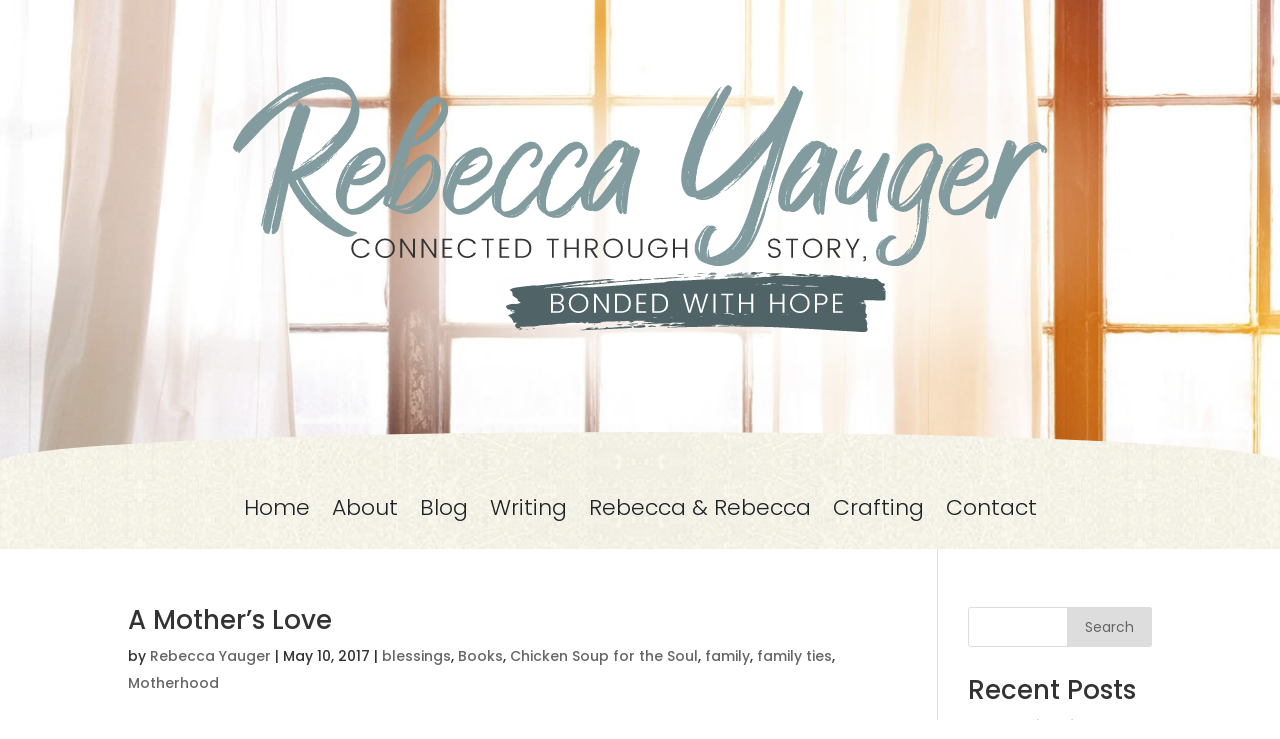

--- FILE ---
content_type: text/css
request_url: https://rebeccayauger.com/wp-content/et-cache/taxonomy/category/101/et-divi-dynamic-tb-1545-tb-1622-late.css?ver=1770051868
body_size: -317
content:
@font-face{font-family:ETmodules;font-display:block;src:url(//rebeccayauger.com/wp-content/themes/Divi/core/admin/fonts/modules/social/modules.eot);src:url(//rebeccayauger.com/wp-content/themes/Divi/core/admin/fonts/modules/social/modules.eot?#iefix) format("embedded-opentype"),url(//rebeccayauger.com/wp-content/themes/Divi/core/admin/fonts/modules/social/modules.woff) format("woff"),url(//rebeccayauger.com/wp-content/themes/Divi/core/admin/fonts/modules/social/modules.ttf) format("truetype"),url(//rebeccayauger.com/wp-content/themes/Divi/core/admin/fonts/modules/social/modules.svg#ETmodules) format("svg");font-weight:400;font-style:normal}

--- FILE ---
content_type: text/css
request_url: https://rebeccayauger.com/wp-content/themes/divi-child/style.css?ver=4.27.4
body_size: 1028
content:

/* 
 Theme Name:     Rebecca Yauger (Divi child theme)
 Theme URI:      http://www.websiteministries.com
 Description:    A custom designed child-theme for author Rebecca Yauger
 Author:         Website Ministries LLC
 Author URI:     https://www.websiteministries.com
 Template:       Divi
 Version:        1.1.0
*/ 

@import url("../Divi/style.css"); 
/* Pull in Google Fonts */


/*@font-face {
    font-family: 'dexotick_by_dhan_studioRg';
    src: url('https://rebeccayauger.com/dexotick_by_dhan_studio-webfont.woff2') format('woff2'),
         url('https://rebeccayauger.com/dexotick_by_dhan_studio-webfont.woff') format('woff');
    font-weight: normal;
    font-style: normal;

}
*/

/* =Theme customization starts here 
------------------------------------------------------- */ 



/* Add Text to Mobile Menu (requires javascript to make it clickable */
.et_mobile_nav_menu:before  {
content: 'NAVIGATION';
color: #7F999E !important;
cursor:pointer;
font-size:28px !important;
}

/* Center-align moble menu items */
.et_mobile_menu li {
text-align:center !important;
}
  
.et_mobile_menu li li, .et_mobile_menu li ul {
padding-left:0px !important;
}
/* Change hamburger menu to X when open */
.mobile_nav.opened .mobile_menu_bar:before {
content: "\4d";
}


/* Make mobile menu fullwidth */
.container.et_menu_container { width:95%;}



.wp-block-search__button {width:85px !important;}

/* Add class to vertically align column content */
.vert-align {margin: auto;}

.emailspamfilter {display:none;}








/* Read more blog button */

.more-link {
    background-color: #506467;
    display: inline-block !important;
    color: #fff;
    padding: 10px 20px;
    margin-top: 15px;
    text-transform: uppercase;
}

.more-link:hover {
    background-color: #374446;
}




.et_pb_newsletter_result .et_pb_newsletter_success h2 {color: #72B039 !important;}





/* WP Forms Submit Button styles */
div.wpforms-container-full .wpforms-form input[type=submit], 
div.wpforms-container-full .wpforms-form button[type=submit] {
    padding: 15px; /* Increase distance between text and border */
    background-color: #7F999E;
    color: #fff; /* White text */
}
/* WP Forms Submit Button Hover styles */

div.wpforms-container-full .wpforms-form input[type=submit]:hover, 
div.wpforms-container-full .wpforms-form input[type=submit]:active, 
div.wpforms-container-full .wpforms-form button[type=submit]:hover, 
div.wpforms-container-full .wpforms-form button[type=submit]:active, 
div.wpforms-container-full .wpforms-form .wpforms-page-button:hover, 
div.wpforms-container-full .wpforms-form .wpforms-page-button:active { 
    background-color: #5C767A;
}



/*SLANTED DIVIDERS*/
.sectiontopdivider {
	width: 100%;
    height: 40px;
	-webkit-clip-path: polygon(100% 0, 0 0, 0 100%);
    clip-path: polygon(100% 0, 0 0, 0 100%);
    margin-top: -40px;
	background-image: url("https://rebeccayauger.com/wp-content/uploads/2022/04/bg-texture.jpg");
		background-repeat:repeat !important;
	background-size: auto !important;
}
.sectionbottomdivider {
	width: 100%;
    height: 40px;
	-webkit-clip-path: polygon(100% 0, 0 100%, 100% 99%);
	clip-path: polygon(100% 0, 0 100%, 100% 99%);
    margin-top: -40px;
	background-image: url("https://rebeccayauger.com/wp-content/uploads/2022/04/bg-texture.jpg");
	background-repeat:repeat !important;
	background-size: auto !important;

}


/*SLIMLINE EMAIL OPTIN*/

.inline-optin .et_pb_newsletter_field,
.inline-optin .et_pb_newsletter_button_wrap {
	/* flex-basis:24.5%;*/
	flex-basis:32%;
	}
.inline-optin .et_pb_newsletter_footer {margin-top:0;}
.et_pb_column_4_4 .inline-optin {display:block;}
.inline-optin .et_pb_newsletter_description,
.inline-optin .et_pb_newsletter_form {width: 100%;padding: 0;}

@media (max-width:981px) {
	.inline-optin .et_pb_newsletter_field,
	.inline-optin .et_pb_newsletter_button_wrap {flex-basis:100%;}
	.et_pb_column_4_4 .inline-optin .et_pb_newsletter_description {margin-bottom:10px;}
}

@media (max-width:479px) {
	.inline-optin .et_pb_newsletter_field,.inline-optin .et_pb_newsletter_button_wrap {flex-basis:100%;}

}



@media only screen and ( max-width: 981px) {
	.et_pb_fullwidth_header .et_pb_fullwidth_header_container { width:95% !important;}
	.menu-item-extra-padding {padding-right: auto !important;}

/* >>>>>>>>>>>>>>>>>>>>>>>>>>>> ADJUST STACKING ORDER <<<<<<<<<<<<<<<<<<<<<<<<<<<<<<<<<<<<<<<
	/*** wrap row in a flex box ***/
	.stack-order {
	  display: -webkit-box;
	  display: -moz-box;
	  display: -ms-flexbox;
	  display: -webkit-flex;
	  display: flex;
		-webkit-flex-wrap: wrap; /* Safari 6.1+ */
		flex-wrap: wrap;
	}
	.first-on-mobile {-webkit-order: 1;order: 1;}
	.second-on-mobile {-webkit-order: 2;order: 2;}
	.third-on-mobile {-webkit-order: 3;order: 3;}
	.fourth-on-mobile {-webkit-order: 4;order: 4;}
	.custom_row:last-child .et_pb_column:last-child {margin-bottom: 30px;}
	

}

